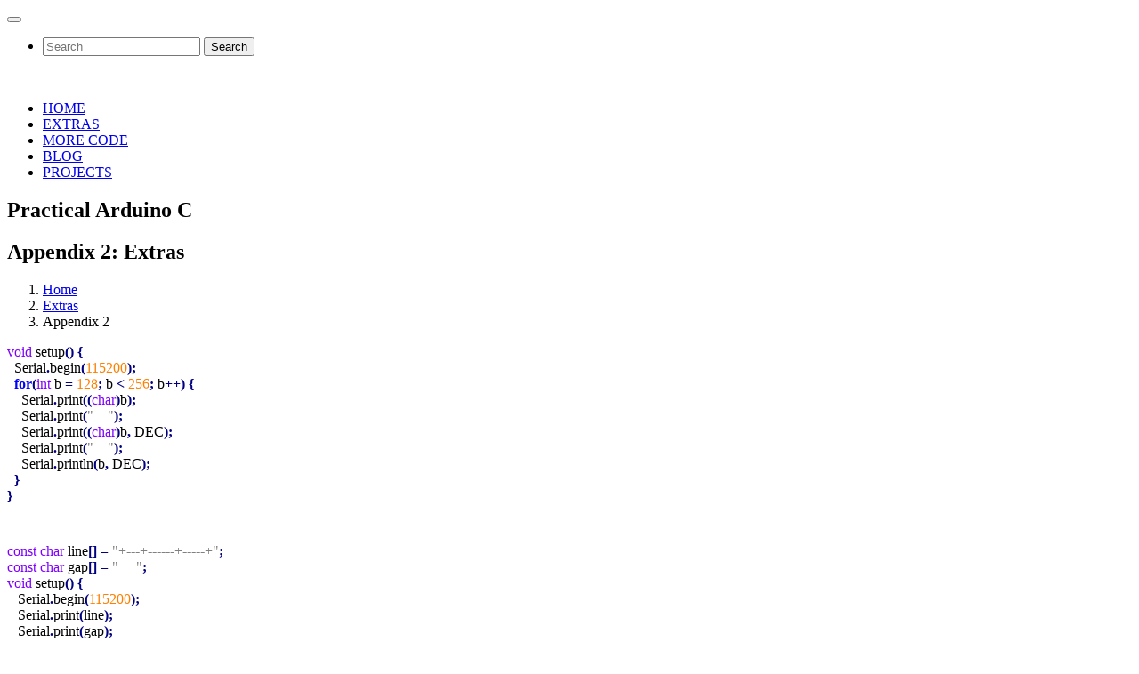

--- FILE ---
content_type: text/html
request_url: http://adit.co.uk/a2extra.html
body_size: 23514
content:
<!DOCTYPE html>
<html>
<head>
    <meta charset="utf-8" />
    <title>Practical Arduino C - Appendix 2 Code</title>
    <meta name="description" content="Book Practical Arduino C chapter generic page" />
    <meta name="Author" content="Mike Griffiths" />

    <!-- mobile settings -->
    <meta name="viewport" content="width=device-width, maximum-scale=1, initial-scale=1, user-scalable=0" />
    <!--[if IE]><meta http-equiv='X-UA-Compatible' content='IE=edge,chrome=1'><![endif]-->
    <!-- WEB FONTS : use %7C instead of | (pipe) -->
    <link href="https://fonts.googleapis.com/css?family=Open+Sans:300,400,600%7CRaleway:300,400,500,600,700%7CLato:300,400,400italic,600,700" rel="stylesheet" type="text/css" />

    <!-- CORE CSS -->
    <link href="assets/plugins/bootstrap/css/bootstrap.min.css" rel="stylesheet" type="text/css" />

    <!-- THEME CSS -->
    <link href="assets/css/essentials.css" rel="stylesheet" type="text/css" />
    <link href="assets/css/layout.css" rel="stylesheet" type="text/css" />
    <link href="assets/css/code.css" rel="stylesheet" type="text/css" />

    <!-- PAGE LEVEL SCRIPTS -->
    <link href="assets/css/header-1.css" rel="stylesheet" type="text/css" />
    <link href="assets/css/color_scheme/darkblue.css" rel="stylesheet" type="text/css" id="color_scheme" />

</head>
<body class="smoothscroll enable-animation">
    <!-- wrapper -->
    <div id="wrapper">
        <div id="header" class="navbar-toggleable-md sticky transparent clearfix">

            <!-- TOP NAV -->
            <header id="topNav">
                <div class="container">

                    <!-- Mobile Menu Button -->
                    <button class="btn btn-mobile" data-toggle="collapse" data-target=".nav-main-collapse">
                        <i class="fa fa-bars"></i>
                    </button>

                    <!-- BUTTONS -->
                    <ul class="float-right nav nav-pills nav-second-main">

                        <!-- SEARCH -->
                        <li class="search">
                            <a href="javascript:;">
                                <i class="fa fa-search"></i>
                            </a>
                            <div class="search-box">
                                <form action="page-search-result-1.html" method="get">
                                    <div class="input-group">
                                        <input type="text" name="src" placeholder="Search" class="form-control" />
                                        <span class="input-group-btn">
                                            <button class="btn btn-primary" type="submit">Search</button>
                                        </span>
                                    </div>
                                </form>
                            </div>
                        </li>
                        <!-- /SEARCH -->

                    </ul>
                    <!-- /BUTTONS -->
                    <!-- Logo -->
                    <a class="logo float-left" href="index.html">
                        <img src="assets/images/AditLogo.png" alt="" />
                    </a>

                    <!--
                        Top Nav

                    -->
                    <div class="navbar-collapse collapse float-right nav-main-collapse submenu-dark">
                        <nav class="nav-main">

                            <!--
                                NOTE

                                For a regular link, remove "dropdown" class from LI tag and "dropdown-toggle" class from the href.
                                Direct Link Example:

                                <li>
                                    <a href="#">HOME</a>
                                </li>
                            -->
                            <ul id="topMain" class="nav nav-pills nav-main">
                                <li class="dropdown">
                                    <!-- HOME -->
                                    <a class="dropdown-toggle" href="pcbook.html">
                                        HOME
                                    </a>
                                <li class="dropdown">
                                    <!-- PAGES -->
                                    <a class="dropdown-toggle" href="chapterextras.html">
                                        EXTRAS
                                    </a>
                                </li>
                                <li class="dropdown">
                                    <!-- PAGES -->
                                    <a class="dropdown-toggle" href="morecode.html">
                                        MORE CODE
                                    </a>
                                </li>
                                <li class="dropdown">
                                    <!-- PAGES -->
                                    <a class="dropdown-toggle" href="http://practicalarduinoc.blogspot.com/" target="_blank">
                                        BLOG
                                    </a>
                                </li>
                                <li class="dropdown">
                                    <!-- PAGES -->
                                    <a class="dropdown-toggle" href="projects.html">
                                        PROJECTS
                                    </a>
                                </li>
                            </ul>

                        </nav>
                    </div>

                </div>

            </header>
            <!-- /Top Nav -->

        </div>
        <!-- HOME -->
        <section class="page-header dark page-header-xs">
            <div class="container">

                <h1>Practical Arduino C</h1>
                <h2>Appendix 2: Extras</h2>
                <!-- breadcrumbs -->
                <ol class="breadcrumb">
                    <li><a href="pcbook.html">Home</a></li>
                    <li><a href="chapterextras.html">Extras</a></li>
                    <li class="active">Appendix 2</li>
                </ol><!-- /breadcrumbs -->

            </div>
        </section>
        <!-- /HOME -->

        <section id="features">
            <div class="container">
                <!--Page content goes here-->
                <div>
                    <pre class="precode"><code><div style="text-align:Left;font-family:Segoe UI;font-style:normal;font-weight:normal;font-size:12;color:#000000;"><span style="color:#8000ff;"><span>void</span></span><span> setup</span><span style="font-weight:bold;color:#000080;"><span>()</span></span><span> </span><span style="font-weight:bold;color:#000080;"><span>{</span></span>
<span>  Serial</span><span style="font-weight:bold;color:#000080;"><span>.</span></span><span>begin</span><span style="font-weight:bold;color:#000080;"><span>(</span></span><span style="color:#ff8000;"><span>115200</span></span><span style="font-weight:bold;color:#000080;"><span>);</span></span>
<span>  </span><span style="font-weight:bold;color:#0000ff;"><span>for</span></span><span style="font-weight:bold;color:#000080;"><span>(</span></span><span style="color:#8000ff;"><span>int</span></span><span> b </span><span style="font-weight:bold;color:#000080;"><span>=</span></span><span> </span><span style="color:#ff8000;"><span>128</span></span><span style="font-weight:bold;color:#000080;"><span>;</span></span><span> b </span><span style="font-weight:bold;color:#000080;"><span>&lt;</span></span><span> </span><span style="color:#ff8000;"><span>256</span></span><span style="font-weight:bold;color:#000080;"><span>;</span></span><span> b</span><span style="font-weight:bold;color:#000080;"><span>++)</span></span><span> </span><span style="font-weight:bold;color:#000080;"><span>{</span></span>
<span>&nbsp;&nbsp;&nbsp;&nbsp;Serial</span><span style="font-weight:bold;color:#000080;"><span>.</span></span><span>print</span><span style="font-weight:bold;color:#000080;"><span>((</span></span><span style="color:#8000ff;"><span>char</span></span><span style="font-weight:bold;color:#000080;"><span>)</span></span><span>b</span><span style="font-weight:bold;color:#000080;"><span>);</span></span>
<span>&nbsp;&nbsp;&nbsp;&nbsp;Serial</span><span style="font-weight:bold;color:#000080;"><span>.</span></span><span>print</span><span style="font-weight:bold;color:#000080;"><span>(</span></span><span style="color:#808080;"><span>"&nbsp;&nbsp;&nbsp;&nbsp;"</span></span><span style="font-weight:bold;color:#000080;"><span>);</span></span>
<span>&nbsp;&nbsp;&nbsp;&nbsp;Serial</span><span style="font-weight:bold;color:#000080;"><span>.</span></span><span>print</span><span style="font-weight:bold;color:#000080;"><span>((</span></span><span style="color:#8000ff;"><span>char</span></span><span style="font-weight:bold;color:#000080;"><span>)</span></span><span>b</span><span style="font-weight:bold;color:#000080;"><span>,</span></span><span> DEC</span><span style="font-weight:bold;color:#000080;"><span>);</span></span>
<span>&nbsp;&nbsp;&nbsp;&nbsp;Serial</span><span style="font-weight:bold;color:#000080;"><span>.</span></span><span>print</span><span style="font-weight:bold;color:#000080;"><span>(</span></span><span style="color:#808080;"><span>"&nbsp;&nbsp;&nbsp;&nbsp;"</span></span><span style="font-weight:bold;color:#000080;"><span>);</span></span>
<span>&nbsp;&nbsp;&nbsp;&nbsp;Serial</span><span style="font-weight:bold;color:#000080;"><span>.</span></span><span>println</span><span style="font-weight:bold;color:#000080;"><span>(</span></span><span>b</span><span style="font-weight:bold;color:#000080;"><span>,</span></span><span> DEC</span><span style="font-weight:bold;color:#000080;"><span>);</span></span>
<span>  </span><span style="font-weight:bold;color:#000080;"><span>}</span></span>
<span style="font-weight:bold;color:#000080;"><span>}</span></span>
</div></code></pre>
                    <br />
                    <pre class="precode"><code><div style="text-align:Left;font-family:Segoe UI;font-style:normal;font-weight:normal;font-size:12;color:#000000;"><span style="color:#8000ff;"><span>const</span></span><span> </span><span style="color:#8000ff;"><span>char</span></span><span> line</span><span style="font-weight:bold;color:#000080;"><span>[]</span></span><span> </span><span style="font-weight:bold;color:#000080;"><span>=</span></span><span> </span><span style="color:#808080;"><span>"+---+------+-----+"</span></span><span style="font-weight:bold;color:#000080;"><span>;</span></span>
<span style="color:#8000ff;"><span>const</span></span><span> </span><span style="color:#8000ff;"><span>char</span></span><span> gap</span><span style="font-weight:bold;color:#000080;"><span>[]</span></span><span> </span><span style="font-weight:bold;color:#000080;"><span>=</span></span><span> </span><span style="color:#808080;"><span>"&nbsp;&nbsp;&nbsp;&nbsp; "</span></span><span style="font-weight:bold;color:#000080;"><span>;</span></span>
<span style="color:#8000ff;"><span>void</span></span><span> setup</span><span style="font-weight:bold;color:#000080;"><span>()</span></span><span> </span><span style="font-weight:bold;color:#000080;"><span>{</span></span>
<span>   Serial</span><span style="font-weight:bold;color:#000080;"><span>.</span></span><span>begin</span><span style="font-weight:bold;color:#000080;"><span>(</span></span><span style="color:#ff8000;"><span>115200</span></span><span style="font-weight:bold;color:#000080;"><span>);</span></span>
<span>   Serial</span><span style="font-weight:bold;color:#000080;"><span>.</span></span><span>print</span><span style="font-weight:bold;color:#000080;"><span>(</span></span><span>line</span><span style="font-weight:bold;color:#000080;"><span>);</span></span>
<span>   Serial</span><span style="font-weight:bold;color:#000080;"><span>.</span></span><span>print</span><span style="font-weight:bold;color:#000080;"><span>(</span></span><span>gap</span><span style="font-weight:bold;color:#000080;"><span>);</span></span>
<span>   Serial</span><span style="font-weight:bold;color:#000080;"><span>.</span></span><span>print</span><span style="font-weight:bold;color:#000080;"><span>(</span></span><span>line</span><span style="font-weight:bold;color:#000080;"><span>);</span></span>
<span>   Serial</span><span style="font-weight:bold;color:#000080;"><span>.</span></span><span>print</span><span style="font-weight:bold;color:#000080;"><span>(</span></span><span>gap</span><span style="font-weight:bold;color:#000080;"><span>);</span></span>
<span>   Serial</span><span style="font-weight:bold;color:#000080;"><span>.</span></span><span>println</span><span style="font-weight:bold;color:#000080;"><span>(</span></span><span>line</span><span style="font-weight:bold;color:#000080;"><span>);</span></span>
<span>  </span><span style="font-weight:bold;color:#0000ff;"><span>for</span></span><span style="font-weight:bold;color:#000080;"><span>(</span></span><span style="color:#8000ff;"><span>int</span></span><span> b </span><span style="font-weight:bold;color:#000080;"><span>=</span></span><span> </span><span style="color:#ff8000;"><span>128</span></span><span style="font-weight:bold;color:#000080;"><span>;</span></span><span> b </span><span style="font-weight:bold;color:#000080;"><span>&lt;</span></span><span> </span><span style="color:#ff8000;"><span>171</span></span><span style="font-weight:bold;color:#000080;"><span>;</span></span><span> b</span><span style="font-weight:bold;color:#000080;"><span>++)</span></span><span> </span><span style="font-weight:bold;color:#000080;"><span>{</span></span>
<span>&nbsp;&nbsp;&nbsp;&nbsp;</span><span style="font-weight:bold;color:#0000ff;"><span>for</span></span><span style="font-weight:bold;color:#000080;"><span>(</span></span><span style="color:#8000ff;"><span>int</span></span><span> i </span><span style="font-weight:bold;color:#000080;"><span>=</span></span><span> </span><span style="color:#ff8000;"><span>0</span></span><span style="font-weight:bold;color:#000080;"><span>;</span></span><span> i </span><span style="font-weight:bold;color:#000080;"><span>&lt;</span></span><span> </span><span style="color:#ff8000;"><span>87</span></span><span style="font-weight:bold;color:#000080;"><span>;</span></span><span> i</span><span style="font-weight:bold;color:#000080;"><span>+=</span></span><span style="color:#ff8000;"><span>43</span></span><span style="font-weight:bold;color:#000080;"><span>)</span></span><span> </span><span style="font-weight:bold;color:#000080;"><span>{</span></span>
<span>&nbsp;&nbsp;&nbsp;&nbsp;  </span><span style="font-weight:bold;color:#0000ff;"><span>if</span></span><span style="font-weight:bold;color:#000080;"><span>((</span></span><span>b </span><span style="font-weight:bold;color:#000080;"><span>+</span></span><span> i</span><span style="font-weight:bold;color:#000080;"><span>)</span></span><span> </span><span style="font-weight:bold;color:#000080;"><span>&lt;</span></span><span> </span><span style="color:#ff8000;"><span>256</span></span><span style="font-weight:bold;color:#000080;"><span>)</span></span><span> </span><span style="font-weight:bold;color:#000080;"><span>{</span></span>
<span>&nbsp;&nbsp;&nbsp;&nbsp;&nbsp;&nbsp;&nbsp;&nbsp;showValue</span><span style="font-weight:bold;color:#000080;"><span>(</span></span><span>b </span><span style="font-weight:bold;color:#000080;"><span>+</span></span><span> i</span><span style="font-weight:bold;color:#000080;"><span>);</span></span>
<span>&nbsp;&nbsp;&nbsp;&nbsp;&nbsp;&nbsp;&nbsp;&nbsp;Serial</span><span style="font-weight:bold;color:#000080;"><span>.</span></span><span>print</span><span style="font-weight:bold;color:#000080;"><span>(</span></span><span>gap</span><span style="font-weight:bold;color:#000080;"><span>);</span></span>
<span>&nbsp;&nbsp;&nbsp;&nbsp;  </span><span style="font-weight:bold;color:#000080;"><span>}</span></span>
<span>&nbsp;&nbsp;&nbsp;&nbsp;</span><span style="font-weight:bold;color:#000080;"><span>}</span></span>
<span>&nbsp;&nbsp;&nbsp;&nbsp;Serial</span><span style="font-weight:bold;color:#000080;"><span>.</span></span><span>println</span><span style="font-weight:bold;color:#000080;"><span>();</span></span>
<span>  </span><span style="font-weight:bold;color:#000080;"><span>}</span></span>
<span style="font-weight:bold;color:#000080;"><span>}</span></span>
<span style="color:#8000ff;"><span>void</span></span><span> showValue</span><span style="font-weight:bold;color:#000080;"><span>(</span></span><span style="color:#8000ff;"><span>int</span></span><span> b</span><span style="font-weight:bold;color:#000080;"><span>){</span></span>
<span>&nbsp;&nbsp;&nbsp;&nbsp;Serial</span><span style="font-weight:bold;color:#000080;"><span>.</span></span><span>print</span><span style="font-weight:bold;color:#000080;"><span>(</span></span><span style="color:#808080;"><span>"| "</span></span><span style="font-weight:bold;color:#000080;"><span>);</span></span>
<span>&nbsp;&nbsp;&nbsp;&nbsp;Serial</span><span style="font-weight:bold;color:#000080;"><span>.</span></span><span>print</span><span style="font-weight:bold;color:#000080;"><span>((</span></span><span style="color:#8000ff;"><span>char</span></span><span style="font-weight:bold;color:#000080;"><span>)</span></span><span>b</span><span style="font-weight:bold;color:#000080;"><span>);</span></span>
<span>&nbsp;&nbsp;&nbsp;&nbsp;</span><span style="font-weight:bold;color:#0000ff;"><span>switch</span></span><span> </span><span style="font-weight:bold;color:#000080;"><span>(</span></span><span>b</span><span style="font-weight:bold;color:#000080;"><span>)</span></span><span> </span><span style="font-weight:bold;color:#000080;"><span>{</span></span>
<span>&nbsp;&nbsp;&nbsp;&nbsp;  </span><span style="font-weight:bold;color:#0000ff;"><span>case</span></span><span> </span><span style="color:#ff8000;"><span>128</span></span><span> </span><span style="font-weight:bold;color:#000080;"><span>...</span></span><span> </span><span style="color:#ff8000;"><span>156</span></span><span style="font-weight:bold;color:#000080;"><span>:</span></span>
<span>&nbsp;&nbsp;&nbsp;&nbsp;&nbsp;&nbsp;&nbsp;&nbsp;Serial</span><span style="font-weight:bold;color:#000080;"><span>.</span></span><span>print</span><span style="font-weight:bold;color:#000080;"><span>(</span></span><span style="color:#808080;"><span>" | "</span></span><span style="font-weight:bold;color:#000080;"><span>);</span></span>
<span>&nbsp;&nbsp;&nbsp;&nbsp;&nbsp;&nbsp;&nbsp;&nbsp;</span><span style="font-weight:bold;color:#0000ff;"><span>break</span></span><span style="font-weight:bold;color:#000080;"><span>;</span></span>
<span>&nbsp;&nbsp;&nbsp;&nbsp;  </span><span style="font-weight:bold;color:#0000ff;"><span>case</span></span><span> </span><span style="color:#ff8000;"><span>157</span></span><span> </span><span style="font-weight:bold;color:#000080;"><span>...</span></span><span> </span><span style="color:#ff8000;"><span>246</span></span><span style="font-weight:bold;color:#000080;"><span>:</span></span>
<span>&nbsp;&nbsp;&nbsp;&nbsp;&nbsp;&nbsp;&nbsp;&nbsp;Serial</span><span style="font-weight:bold;color:#000080;"><span>.</span></span><span>print</span><span style="font-weight:bold;color:#000080;"><span>(</span></span><span style="color:#808080;"><span>" |  "</span></span><span style="font-weight:bold;color:#000080;"><span>);</span></span>
<span>&nbsp;&nbsp;&nbsp;&nbsp;&nbsp;&nbsp;&nbsp;&nbsp;</span><span style="font-weight:bold;color:#0000ff;"><span>break</span></span><span style="font-weight:bold;color:#000080;"><span>;</span></span>
<span>&nbsp;&nbsp;&nbsp;&nbsp;  </span><span style="font-weight:bold;color:#0000ff;"><span>default</span></span><span style="font-weight:bold;color:#000080;"><span>:</span></span>
<span>&nbsp;&nbsp;&nbsp;&nbsp;&nbsp;&nbsp;&nbsp;&nbsp;Serial</span><span style="font-weight:bold;color:#000080;"><span>.</span></span><span>print</span><span style="font-weight:bold;color:#000080;"><span>(</span></span><span style="color:#808080;"><span>" |   "</span></span><span style="font-weight:bold;color:#000080;"><span>);</span></span>
<span>&nbsp;&nbsp;&nbsp;&nbsp;&nbsp;&nbsp;&nbsp;&nbsp;</span><span style="font-weight:bold;color:#0000ff;"><span>break</span></span><span style="font-weight:bold;color:#000080;"><span>;</span></span>
<span>&nbsp;&nbsp;&nbsp;&nbsp;</span><span style="font-weight:bold;color:#000080;"><span>}</span></span>
<span>&nbsp;&nbsp;&nbsp;&nbsp;Serial</span><span style="font-weight:bold;color:#000080;"><span>.</span></span><span>print</span><span style="font-weight:bold;color:#000080;"><span>((</span></span><span style="color:#8000ff;"><span>char</span></span><span style="font-weight:bold;color:#000080;"><span>)</span></span><span>b</span><span style="font-weight:bold;color:#000080;"><span>,</span></span><span> DEC</span><span style="font-weight:bold;color:#000080;"><span>);</span></span>
<span>&nbsp;&nbsp;&nbsp;&nbsp;Serial</span><span style="font-weight:bold;color:#000080;"><span>.</span></span><span>print</span><span style="font-weight:bold;color:#000080;"><span>(</span></span><span style="color:#808080;"><span>" |  "</span></span><span style="font-weight:bold;color:#000080;"><span>);</span></span>
<span>&nbsp;&nbsp;&nbsp;&nbsp;Serial</span><span style="font-weight:bold;color:#000080;"><span>.</span></span><span>print</span><span style="font-weight:bold;color:#000080;"><span>(</span></span><span>b</span><span style="font-weight:bold;color:#000080;"><span>,</span></span><span> DEC</span><span style="font-weight:bold;color:#000080;"><span>);</span></span>
<span>&nbsp;&nbsp;&nbsp;&nbsp;Serial</span><span style="font-weight:bold;color:#000080;"><span>.</span></span><span>print</span><span style="font-weight:bold;color:#000080;"><span>(</span></span><span style="color:#808080;"><span>"|"</span></span><span style="font-weight:bold;color:#000080;"><span>);</span></span>
<span style="font-weight:bold;color:#000080;"><span>}</span></span>
</div></code></pre>
                </div>
            </div>
        </section>
        <section class="dark">
            <footer>
                <div class="copyright">
                    <div class="container">
                        <!--<ul class="float-right m-0 list-inline mobile-block">
                            <li><a href="#">Terms &amp; Conditions</a></li>
                            <li>&bull;</li>
                            <li><a href="#">Privacy</a></li>
                        </ul>-->
                        &copy; All Rights Reserved, Adit Publishing
                    </div>
                </div>

            </footer>
        </section>
    </div>

    <!-- end wrapper-->
    <!-- PRELOADER -->
    <div id="preloader">
        <div class="inner">
            <span class="loader"></span>
        </div>
    </div><!-- /PRELOADER -->
    <!-- JAVASCRIPT FILES -->
    <script type="text/javascript">var plugin_path = 'assets/plugins/';</script>
    <script src="https://code.jquery.com/jquery-3.7.1.min.js"
            integrity="sha256-/JqT3SQfawRcv/BIHPThkBvs0OEvtFFmqPF/lYI/Cxo="
            crossorigin="anonymous"></script>

    <script type="text/javascript" src="assets/js/scripts.js"></script>

</body>
</html>